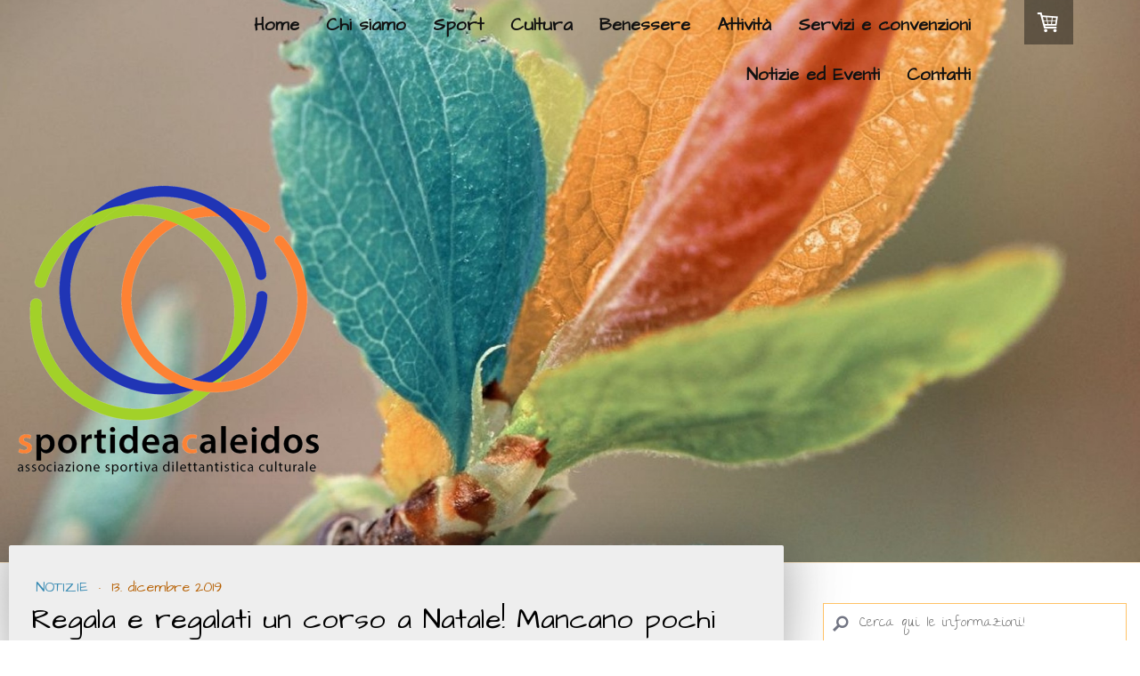

--- FILE ---
content_type: text/html; charset=UTF-8
request_url: https://www.sportidea.it/2019/12/13/regala-e-regalati-un-corso-a-natale-mancano-pochi-giorni/
body_size: 13671
content:
<!DOCTYPE html>
<html lang="it-IT"><head>
    <meta charset="utf-8"/>
    <link rel="dns-prefetch preconnect" href="https://u.jimcdn.com/" crossorigin="anonymous"/>
<link rel="dns-prefetch preconnect" href="https://assets.jimstatic.com/" crossorigin="anonymous"/>
<link rel="dns-prefetch preconnect" href="https://image.jimcdn.com" crossorigin="anonymous"/>
<link rel="dns-prefetch preconnect" href="https://fonts.jimstatic.com" crossorigin="anonymous"/>
<meta name="viewport" content="width=device-width, initial-scale=1"/>
<meta http-equiv="X-UA-Compatible" content="IE=edge"/>
<meta name="description" content=""/>
<meta name="robots" content="index, follow, archive"/>
<meta property="st:section" content=""/>
<meta name="generator" content="Jimdo Creator"/>
<meta name="twitter:title" content="Regala e regalati un corso a Natale! Mancano pochi giorni."/>
<meta name="twitter:description" content="Corsi di breve, media e lunga durata. Ce n'è per tutti i gusti. Informatevi presso la segreteria. Tante idee da regalare a Natale. Ne volete sapere di più?"/>
<meta name="twitter:card" content="summary_large_image"/>
<meta property="og:url" content="https://www.sportidea.it/2019/12/13/regala-e-regalati-un-corso-a-natale-mancano-pochi-giorni/"/>
<meta property="og:title" content="Regala e regalati un corso a Natale! Mancano pochi giorni."/>
<meta property="og:description" content="Corsi di breve, media e lunga durata. Ce n'è per tutti i gusti. Informatevi presso la segreteria. Tante idee da regalare a Natale. Ne volete sapere di più?"/>
<meta property="og:type" content="article"/>
<meta property="og:locale" content="it_IT"/>
<meta property="og:site_name" content="sportideacaleidos"/>
<meta name="twitter:image" content="https://image.jimcdn.com/cdn-cgi/image/width=4000%2Cheight=3000%2Cfit=contain%2Cformat=jpg%2C/app/cms/storage/image/path/s0454098923f12058/image/ia9db7ade387ac498/version/1576263588/image.jpg"/>
<meta property="og:image" content="https://image.jimcdn.com/cdn-cgi/image/width=4000%2Cheight=3000%2Cfit=contain%2Cformat=jpg%2C/app/cms/storage/image/path/s0454098923f12058/image/ia9db7ade387ac498/version/1576263588/image.jpg"/>
<meta property="og:image:width" content="640"/>
<meta property="og:image:height" content="426"/>
<meta property="og:image:secure_url" content="https://image.jimcdn.com/cdn-cgi/image/width=4000%2Cheight=3000%2Cfit=contain%2Cformat=jpg%2C/app/cms/storage/image/path/s0454098923f12058/image/ia9db7ade387ac498/version/1576263588/image.jpg"/>
<meta property="article:published_time" content="2019-12-13 19:55:00"/><title>Regala e regalati un corso a Natale! Mancano pochi giorni. - sportideacaleidos</title>
<link rel="shortcut icon" href="https://u.jimcdn.com/cms/o/s0454098923f12058/img/favicon.ico?t=1556454843"/>
    <link rel="alternate" type="application/rss+xml" title="Blog" href="https://www.sportidea.it/rss/blog"/>    
<link rel="canonical" href="https://www.sportidea.it/2019/12/13/regala-e-regalati-un-corso-a-natale-mancano-pochi-giorni/"/>

        <script src="https://assets.jimstatic.com/ckies.js.865e7e29143a563466bd.js"></script>

        <script src="https://assets.jimstatic.com/cookieControl.js.05068c522913fc506a64.js"></script>
    <script>window.CookieControlSet.setToNormal();</script>

    <style>html,body{margin:0}.hidden{display:none}.n{padding:5px}#cc-website-title a {text-decoration: none}.cc-m-image-align-1{text-align:left}.cc-m-image-align-2{text-align:right}.cc-m-image-align-3{text-align:center}</style>

        <link href="https://u.jimcdn.com/cms/o/s0454098923f12058/layout/dm_27c6c6b681c511a9cff0cb23c6cb7931/css/layout.css?t=1613666417" rel="stylesheet" type="text/css" id="jimdo_layout_css"/>
<script>     /* <![CDATA[ */     /*!  loadCss [c]2014 @scottjehl, Filament Group, Inc.  Licensed MIT */     window.loadCSS = window.loadCss = function(e,n,t){var r,l=window.document,a=l.createElement("link");if(n)r=n;else{var i=(l.body||l.getElementsByTagName("head")[0]).childNodes;r=i[i.length-1]}var o=l.styleSheets;a.rel="stylesheet",a.href=e,a.media="only x",r.parentNode.insertBefore(a,n?r:r.nextSibling);var d=function(e){for(var n=a.href,t=o.length;t--;)if(o[t].href===n)return e.call(a);setTimeout(function(){d(e)})};return a.onloadcssdefined=d,d(function(){a.media=t||"all"}),a};     window.onloadCSS = function(n,o){n.onload=function(){n.onload=null,o&&o.call(n)},"isApplicationInstalled"in navigator&&"onloadcssdefined"in n&&n.onloadcssdefined(o)}     /* ]]> */ </script>     <script>
// <![CDATA[
onloadCSS(loadCss('https://assets.jimstatic.com/web.css.0732c147b7adfbb7c932a67d78765812.css') , function() {
    this.id = 'jimdo_web_css';
});
// ]]>
</script>
<link href="https://assets.jimstatic.com/web.css.0732c147b7adfbb7c932a67d78765812.css" rel="preload" as="style"/>
<noscript>
<link href="https://assets.jimstatic.com/web.css.0732c147b7adfbb7c932a67d78765812.css" rel="stylesheet"/>
</noscript>
    <script>
    //<![CDATA[
        var jimdoData = {"isTestserver":false,"isLcJimdoCom":false,"isJimdoHelpCenter":false,"isProtectedPage":false,"cstok":"1c7b204e97bc6cc10e4a96b8e273ebc9e7077cd8","cacheJsKey":"0ba5092ae053dfe2d8f882d5bc69346e6cd6ba39","cacheCssKey":"0ba5092ae053dfe2d8f882d5bc69346e6cd6ba39","cdnUrl":"https:\/\/assets.jimstatic.com\/","minUrl":"https:\/\/assets.jimstatic.com\/app\/cdn\/min\/file\/","authUrl":"https:\/\/a.jimdo.com\/","webPath":"https:\/\/www.sportidea.it\/","appUrl":"https:\/\/a.jimdo.com\/","cmsLanguage":"it_IT","isFreePackage":false,"mobile":false,"isDevkitTemplateUsed":true,"isTemplateResponsive":true,"websiteId":"s0454098923f12058","pageId":1432954556,"packageId":3,"shop":{"deliveryTimeTexts":{"1":"consegna in 1-3 giorni ","2":"consegna in 3-5 giorni ","3":"consegna in 5-8 "},"checkoutButtonText":"alla cassa","isReady":true,"currencyFormat":{"pattern":"#,##0.00 \u00a4","convertedPattern":"#,##0.00 $","symbols":{"GROUPING_SEPARATOR":".","DECIMAL_SEPARATOR":",","CURRENCY_SYMBOL":"\u20ac"}},"currencyLocale":"de_DE"},"tr":{"gmap":{"searchNotFound":"L'indirizzo inserito non \u00e8 stato trovato.","routeNotFound":"Non \u00e8 stato possibile calcolare l'itinerario. Forse l'indirizzo di inizio \u00e8 impreciso o troppo lontano dalla meta."},"shop":{"checkoutSubmit":{"next":"Prosegui","wait":"Attendere"},"paypalError":"\u00c8 subentrato un errore. Per favore, riprova!","cartBar":"Carrello ","maintenance":"Questo servizio non \u00e8 al momento raggiungibile. Riprova pi\u00f9 tardi.","addToCartOverlay":{"productInsertedText":"L'articolo \u00e8 stato aggiunto al carrello.","continueShoppingText":"Continua gli acquisti","reloadPageText":"ricarica"},"notReadyText":"Lo shop non \u00e8 ancora completo.","numLeftText":"Non ci sono pi\u00f9 di {:num} esemplari di questo articolo a disposizione.","oneLeftText":"Solo un esemplare di questo prodotto \u00e8 ancora disponibile."},"common":{"timeout":"\u00c8 subentrato un errore. L'azione \u00e8 stata interrotta. Per favore riprova pi\u00f9 tardi."},"form":{"badRequest":"\u00c8 subentrato un errore. La voce non \u00e8 stata inserita. Riprova!"}},"jQuery":"jimdoGen002","isJimdoMobileApp":false,"bgConfig":{"id":38434056,"type":"picture","options":{"fixed":true},"images":[{"id":5023035356,"url":"https:\/\/image.jimcdn.com\/cdn-cgi\/image\/\/app\/cms\/storage\/image\/path\/s0454098923f12058\/backgroundarea\/ifc1cbba0baa71093\/version\/1552348886\/image.jpg","altText":"","focalPointX":42.14285714285714590232601040042936801910400390625,"focalPointY":55.1428549630301318984493263997137546539306640625}]},"bgFullscreen":true,"responsiveBreakpointLandscape":767,"responsiveBreakpointPortrait":480,"copyableHeadlineLinks":false,"tocGeneration":false,"googlemapsConsoleKey":false,"loggingForAnalytics":false,"loggingForPredefinedPages":false,"isFacebookPixelIdEnabled":false,"userAccountId":"cc1c0059-d225-49d9-b91a-24a8b2f40700"};
    // ]]>
</script>

     <script> (function(window) { 'use strict'; var regBuff = window.__regModuleBuffer = []; var regModuleBuffer = function() { var args = [].slice.call(arguments); regBuff.push(args); }; if (!window.regModule) { window.regModule = regModuleBuffer; } })(window); </script>
    <script src="https://assets.jimstatic.com/web.js.9116b46b92b1358798e9.js" async="true"></script>
    <script src="https://assets.jimstatic.com/at.js.f382a7177e7e5639d628.js"></script>
    

</head>

<body class="body cc-page cc-page-blog j-has-shop j-m-gallery-styles j-m-video-styles j-m-hr-styles j-m-header-styles j-m-text-styles j-m-emotionheader-styles j-m-htmlCode-styles j-m-rss-styles j-m-form-styles j-m-table-styles j-m-textWithImage-styles j-m-downloadDocument-styles j-m-imageSubtitle-styles j-m-flickr-styles j-m-googlemaps-styles j-m-blogSelection-styles j-m-comment-styles-disabled j-m-jimdo-styles j-m-profile-styles j-m-guestbook-styles j-m-promotion-styles j-m-twitter-styles j-m-hgrid-styles j-m-shoppingcart-styles j-m-catalog-styles j-m-product-styles-disabled j-m-facebook-styles j-m-sharebuttons-styles j-m-formnew-styles-disabled j-m-callToAction-styles j-m-turbo-styles j-m-spacing-styles j-m-googleplus-styles j-m-dummy-styles j-m-search-styles j-m-booking-styles j-m-socialprofiles-styles j-footer-styles cc-pagemode-default cc-content-parent" id="page-1432954556">

<div id="cc-inner" class="cc-content-parent">
  <!-- _main.sass -->
  <input type="checkbox" id="jtpl-navigation__checkbox" class="jtpl-navigation__checkbox"/><div class="jtpl-main cc-content-parent">

    <!-- _background-area.sass -->
    <div class="jtpl-background-area" background-area="fullscreen"></div>
    <!-- END _background-area.sass -->

    <!-- _header.sass -->
    <header class="jtpl-header" background-area="stripe" background-area-default=""><div class="jtpl-topbar">

        <!-- _navigation.sass -->
        <nav class="jtpl-navigation navigation-colors navigation-alignment" data-dropdown="true"><div data-container="navigation"><div class="j-nav-variant-nested"><ul class="cc-nav-level-0 j-nav-level-0"><li id="cc-nav-view-1413657256" class="jmd-nav__list-item-0"><a href="/" data-link-title="Home">Home</a></li><li id="cc-nav-view-1413657356" class="jmd-nav__list-item-0"><a href="/chi-siamo/" data-link-title="Chi siamo">Chi siamo</a></li><li id="cc-nav-view-1413657456" class="jmd-nav__list-item-0 j-nav-has-children"><a href="/sport/" data-link-title="Sport">Sport</a><span data-navi-toggle="cc-nav-view-1413657456" class="jmd-nav__toggle-button"></span><ul class="cc-nav-level-1 j-nav-level-1"><li id="cc-nav-view-1420829556" class="jmd-nav__list-item-1"><a href="/sport/tesseramento-e-schede-di-iscrizione/" data-link-title="Tesseramento e schede di iscrizione">Tesseramento e schede di iscrizione</a></li><li id="cc-nav-view-1449840656" class="jmd-nav__list-item-1"><a href="/sport/speciale-bambini-e-ragazzi/" data-link-title="Speciale Bambini e Ragazzi">Speciale Bambini e Ragazzi</a></li><li id="cc-nav-view-1418644656" class="jmd-nav__list-item-1"><a href="/corsi/sport-discipline-orientali-e-difesa/" data-link-title="Discipline orientali e difesa">Discipline orientali e difesa</a></li><li id="cc-nav-view-1416888856" class="jmd-nav__list-item-1"><a href="/corsi/sport-ginnastiche/" data-link-title="Ginnastiche">Ginnastiche</a></li><li id="cc-nav-view-1418647056" class="jmd-nav__list-item-1"><a href="/corsi/sport-danze/" data-link-title="Danze">Danze</a></li><li id="cc-nav-view-1418646956" class="jmd-nav__list-item-1"><a href="/corsi/sport-di-squadra/" data-link-title="Pallavolo">Pallavolo</a></li><li id="cc-nav-view-1453115156" class="jmd-nav__list-item-1"><a href="/sport/tennis/" data-link-title="Tennis">Tennis</a></li><li id="cc-nav-view-1418646856" class="jmd-nav__list-item-1"><a href="/corsi/sport-individuali/" data-link-title="Sport vari">Sport vari</a></li><li id="cc-nav-view-1427223856" class="jmd-nav__list-item-1"><a href="/sport/abbonamenti/" data-link-title="Abbonamenti">Abbonamenti</a></li></ul></li><li id="cc-nav-view-1455060356" class="jmd-nav__list-item-0 j-nav-has-children"><a href="/cultura-1/" data-link-title="Cultura">Cultura</a><span data-navi-toggle="cc-nav-view-1455060356" class="jmd-nav__toggle-button"></span><ul class="cc-nav-level-1 j-nav-level-1"><li id="cc-nav-view-1454881356" class="jmd-nav__list-item-1"><a href="/cultura-1/tesseramento-e-schede-di-iscrizione/" data-link-title="Tesseramento e schede di iscrizione">Tesseramento e schede di iscrizione</a></li><li id="cc-nav-view-1454881256" class="jmd-nav__list-item-1"><a href="/cultura-1/speciale-bambini-e-ragazzi/" data-link-title="Speciale Bambini e Ragazzi">Speciale Bambini e Ragazzi</a></li><li id="cc-nav-view-1416888956" class="jmd-nav__list-item-1"><a href="/corsi/culturali/" data-link-title="Lingue Straniere">Lingue Straniere</a></li><li id="cc-nav-view-1454881556" class="jmd-nav__list-item-1"><a href="/cultura-1/teatro/" data-link-title="Teatro">Teatro</a></li><li id="cc-nav-view-1454881656" class="jmd-nav__list-item-1"><a href="/cultura-1/fotografia/" data-link-title="Fotografia">Fotografia</a></li><li id="cc-nav-view-1454881756" class="jmd-nav__list-item-1"><a href="/cultura-1/musica/" data-link-title="Musica">Musica</a></li><li id="cc-nav-view-1454881856" class="jmd-nav__list-item-1"><a href="/cultura-1/attività-creative/" data-link-title="Attività Creative">Attività Creative</a></li><li id="cc-nav-view-1454881156" class="jmd-nav__list-item-1"><a href="/cultura-1/abbonamenti/" data-link-title="Abbonamenti">Abbonamenti</a></li></ul></li><li id="cc-nav-view-1455060456" class="jmd-nav__list-item-0 j-nav-has-children"><a href="/benessere-1/" data-link-title="Benessere">Benessere</a><span data-navi-toggle="cc-nav-view-1455060456" class="jmd-nav__toggle-button"></span><ul class="cc-nav-level-1 j-nav-level-1"><li id="cc-nav-view-1454882156" class="jmd-nav__list-item-1"><a href="/benessere-1/tesseramento-e-schede-di-iscrizione/" data-link-title="Tesseramento e schede di iscrizione">Tesseramento e schede di iscrizione</a></li><li id="cc-nav-view-1416889156" class="jmd-nav__list-item-1"><a href="/corsi/benessere/" data-link-title="Benessere">Benessere</a></li><li id="cc-nav-view-1454882056" class="jmd-nav__list-item-1"><a href="/benessere-1/abbonamenti/" data-link-title="Abbonamenti">Abbonamenti</a></li></ul></li><li id="cc-nav-view-1413657656" class="jmd-nav__list-item-0 j-nav-has-children"><a href="/attività/" data-link-title="Attività">Attività</a><span data-navi-toggle="cc-nav-view-1413657656" class="jmd-nav__toggle-button"></span><ul class="cc-nav-level-1 j-nav-level-1"><li id="cc-nav-view-1416889556" class="jmd-nav__list-item-1"><a href="/attività/attività-gratuite-e-di-gruppo/" data-link-title="Attività gratuite e di gruppo">Attività gratuite e di gruppo</a></li><li id="cc-nav-view-1416889256" class="jmd-nav__list-item-1"><a href="/attività/banca-del-tempo/" data-link-title="Banca del tempo">Banca del tempo</a></li><li id="cc-nav-view-1416889356" class="jmd-nav__list-item-1"><a href="/attività/scambio-libri/" data-link-title="Scambio libri">Scambio libri</a></li><li id="cc-nav-view-1416889456" class="jmd-nav__list-item-1"><a href="/attività/viaggiatori-in-poltrona/" data-link-title="Viaggiatori in poltrona">Viaggiatori in poltrona</a></li><li id="cc-nav-view-1418673656" class="jmd-nav__list-item-1"><a href="/attività/progetti-1/" data-link-title="Progetti">Progetti</a></li></ul></li><li id="cc-nav-view-1416889856" class="jmd-nav__list-item-0"><a href="/servizi-e-convenzioni/" data-link-title="Servizi e convenzioni">Servizi e convenzioni</a></li><li id="cc-nav-view-1418653856" class="jmd-nav__list-item-0 j-nav-has-children"><a href="/notizie-ed-eventi/" data-link-title="Notizie ed Eventi">Notizie ed Eventi</a><span data-navi-toggle="cc-nav-view-1418653856" class="jmd-nav__toggle-button"></span><ul class="cc-nav-level-1 j-nav-level-1"><li id="cc-nav-view-1419895956" class="jmd-nav__list-item-1"><a href="/notizie-ed-eventi/corsi/" data-link-title="Corsi">Corsi</a></li><li id="cc-nav-view-1419896256" class="jmd-nav__list-item-1"><a href="/notizie-ed-eventi/eventi/" data-link-title="Eventi">Eventi</a></li><li id="cc-nav-view-1422559256" class="jmd-nav__list-item-1"><a href="/notizie-ed-eventi/notizie/" data-link-title="Notizie">Notizie</a></li></ul></li><li id="cc-nav-view-1416522456" class="jmd-nav__list-item-0"><a href="/contatti/" data-link-title="Contatti">Contatti</a></li></ul></div></div>
        </nav><!-- END _navigation.sass --><!-- _mobile-navigation.sass --><label for="jtpl-navigation__checkbox" class="jtpl-navigation__label navigation-colors__menu-icon">
          <span class="jtpl-navigation__borders navigation-colors__menu-icon"></span>
        </label>
        <nav class="jtpl-mobile-navigation navigation-colors navigation-colors--transparency"><div data-container="navigation"><div class="j-nav-variant-nested"><ul class="cc-nav-level-0 j-nav-level-0"><li id="cc-nav-view-1413657256" class="jmd-nav__list-item-0"><a href="/" data-link-title="Home">Home</a></li><li id="cc-nav-view-1413657356" class="jmd-nav__list-item-0"><a href="/chi-siamo/" data-link-title="Chi siamo">Chi siamo</a></li><li id="cc-nav-view-1413657456" class="jmd-nav__list-item-0 j-nav-has-children"><a href="/sport/" data-link-title="Sport">Sport</a><span data-navi-toggle="cc-nav-view-1413657456" class="jmd-nav__toggle-button"></span><ul class="cc-nav-level-1 j-nav-level-1"><li id="cc-nav-view-1420829556" class="jmd-nav__list-item-1"><a href="/sport/tesseramento-e-schede-di-iscrizione/" data-link-title="Tesseramento e schede di iscrizione">Tesseramento e schede di iscrizione</a></li><li id="cc-nav-view-1449840656" class="jmd-nav__list-item-1"><a href="/sport/speciale-bambini-e-ragazzi/" data-link-title="Speciale Bambini e Ragazzi">Speciale Bambini e Ragazzi</a></li><li id="cc-nav-view-1418644656" class="jmd-nav__list-item-1"><a href="/corsi/sport-discipline-orientali-e-difesa/" data-link-title="Discipline orientali e difesa">Discipline orientali e difesa</a></li><li id="cc-nav-view-1416888856" class="jmd-nav__list-item-1"><a href="/corsi/sport-ginnastiche/" data-link-title="Ginnastiche">Ginnastiche</a></li><li id="cc-nav-view-1418647056" class="jmd-nav__list-item-1"><a href="/corsi/sport-danze/" data-link-title="Danze">Danze</a></li><li id="cc-nav-view-1418646956" class="jmd-nav__list-item-1"><a href="/corsi/sport-di-squadra/" data-link-title="Pallavolo">Pallavolo</a></li><li id="cc-nav-view-1453115156" class="jmd-nav__list-item-1"><a href="/sport/tennis/" data-link-title="Tennis">Tennis</a></li><li id="cc-nav-view-1418646856" class="jmd-nav__list-item-1"><a href="/corsi/sport-individuali/" data-link-title="Sport vari">Sport vari</a></li><li id="cc-nav-view-1427223856" class="jmd-nav__list-item-1"><a href="/sport/abbonamenti/" data-link-title="Abbonamenti">Abbonamenti</a></li></ul></li><li id="cc-nav-view-1455060356" class="jmd-nav__list-item-0 j-nav-has-children"><a href="/cultura-1/" data-link-title="Cultura">Cultura</a><span data-navi-toggle="cc-nav-view-1455060356" class="jmd-nav__toggle-button"></span><ul class="cc-nav-level-1 j-nav-level-1"><li id="cc-nav-view-1454881356" class="jmd-nav__list-item-1"><a href="/cultura-1/tesseramento-e-schede-di-iscrizione/" data-link-title="Tesseramento e schede di iscrizione">Tesseramento e schede di iscrizione</a></li><li id="cc-nav-view-1454881256" class="jmd-nav__list-item-1"><a href="/cultura-1/speciale-bambini-e-ragazzi/" data-link-title="Speciale Bambini e Ragazzi">Speciale Bambini e Ragazzi</a></li><li id="cc-nav-view-1416888956" class="jmd-nav__list-item-1"><a href="/corsi/culturali/" data-link-title="Lingue Straniere">Lingue Straniere</a></li><li id="cc-nav-view-1454881556" class="jmd-nav__list-item-1"><a href="/cultura-1/teatro/" data-link-title="Teatro">Teatro</a></li><li id="cc-nav-view-1454881656" class="jmd-nav__list-item-1"><a href="/cultura-1/fotografia/" data-link-title="Fotografia">Fotografia</a></li><li id="cc-nav-view-1454881756" class="jmd-nav__list-item-1"><a href="/cultura-1/musica/" data-link-title="Musica">Musica</a></li><li id="cc-nav-view-1454881856" class="jmd-nav__list-item-1"><a href="/cultura-1/attività-creative/" data-link-title="Attività Creative">Attività Creative</a></li><li id="cc-nav-view-1454881156" class="jmd-nav__list-item-1"><a href="/cultura-1/abbonamenti/" data-link-title="Abbonamenti">Abbonamenti</a></li></ul></li><li id="cc-nav-view-1455060456" class="jmd-nav__list-item-0 j-nav-has-children"><a href="/benessere-1/" data-link-title="Benessere">Benessere</a><span data-navi-toggle="cc-nav-view-1455060456" class="jmd-nav__toggle-button"></span><ul class="cc-nav-level-1 j-nav-level-1"><li id="cc-nav-view-1454882156" class="jmd-nav__list-item-1"><a href="/benessere-1/tesseramento-e-schede-di-iscrizione/" data-link-title="Tesseramento e schede di iscrizione">Tesseramento e schede di iscrizione</a></li><li id="cc-nav-view-1416889156" class="jmd-nav__list-item-1"><a href="/corsi/benessere/" data-link-title="Benessere">Benessere</a></li><li id="cc-nav-view-1454882056" class="jmd-nav__list-item-1"><a href="/benessere-1/abbonamenti/" data-link-title="Abbonamenti">Abbonamenti</a></li></ul></li><li id="cc-nav-view-1413657656" class="jmd-nav__list-item-0 j-nav-has-children"><a href="/attività/" data-link-title="Attività">Attività</a><span data-navi-toggle="cc-nav-view-1413657656" class="jmd-nav__toggle-button"></span><ul class="cc-nav-level-1 j-nav-level-1"><li id="cc-nav-view-1416889556" class="jmd-nav__list-item-1"><a href="/attività/attività-gratuite-e-di-gruppo/" data-link-title="Attività gratuite e di gruppo">Attività gratuite e di gruppo</a></li><li id="cc-nav-view-1416889256" class="jmd-nav__list-item-1"><a href="/attività/banca-del-tempo/" data-link-title="Banca del tempo">Banca del tempo</a></li><li id="cc-nav-view-1416889356" class="jmd-nav__list-item-1"><a href="/attività/scambio-libri/" data-link-title="Scambio libri">Scambio libri</a></li><li id="cc-nav-view-1416889456" class="jmd-nav__list-item-1"><a href="/attività/viaggiatori-in-poltrona/" data-link-title="Viaggiatori in poltrona">Viaggiatori in poltrona</a></li><li id="cc-nav-view-1418673656" class="jmd-nav__list-item-1"><a href="/attività/progetti-1/" data-link-title="Progetti">Progetti</a></li></ul></li><li id="cc-nav-view-1416889856" class="jmd-nav__list-item-0"><a href="/servizi-e-convenzioni/" data-link-title="Servizi e convenzioni">Servizi e convenzioni</a></li><li id="cc-nav-view-1418653856" class="jmd-nav__list-item-0 j-nav-has-children"><a href="/notizie-ed-eventi/" data-link-title="Notizie ed Eventi">Notizie ed Eventi</a><span data-navi-toggle="cc-nav-view-1418653856" class="jmd-nav__toggle-button"></span><ul class="cc-nav-level-1 j-nav-level-1"><li id="cc-nav-view-1419895956" class="jmd-nav__list-item-1"><a href="/notizie-ed-eventi/corsi/" data-link-title="Corsi">Corsi</a></li><li id="cc-nav-view-1419896256" class="jmd-nav__list-item-1"><a href="/notizie-ed-eventi/eventi/" data-link-title="Eventi">Eventi</a></li><li id="cc-nav-view-1422559256" class="jmd-nav__list-item-1"><a href="/notizie-ed-eventi/notizie/" data-link-title="Notizie">Notizie</a></li></ul></li><li id="cc-nav-view-1416522456" class="jmd-nav__list-item-0"><a href="/contatti/" data-link-title="Contatti">Contatti</a></li></ul></div></div>
        </nav><!-- END _mobile-navigation.sass --><!-- _cart.sass --><div class="jtpl-cart">
          <div id="cc-sidecart-wrapper"><script>// <![CDATA[

    window.regModule("sidebar_shoppingcart", {"variant":"default","currencyLocale":"de_DE","currencyFormat":{"pattern":"#,##0.00 \u00a4","convertedPattern":"#,##0.00 $","symbols":{"GROUPING_SEPARATOR":".","DECIMAL_SEPARATOR":",","CURRENCY_SYMBOL":"\u20ac"}},"tr":{"cart":{"subtotalText":"Somma attuale","emptyBasketText":"Il carrello \u00e8 vuoto."}}});
// ]]>
</script></div>
        </div>
        <!-- END _cart.sass -->

      </div>
      <div class="jtpl-header__inner">
        <div class="jtpl-logo">
          <div id="cc-website-logo" class="cc-single-module-element"><div id="cc-m-7882845156" class="j-module n j-imageSubtitle"><div class="cc-m-image-container"><figure class="cc-imagewrapper cc-m-image-align-1">
<a href="https://www.sportidea.it/" target="_self"><img srcset="https://image.jimcdn.com/cdn-cgi/image/width=320%2Cheight=10000%2Cfit=contain%2Cformat=png%2C/app/cms/storage/image/path/s0454098923f12058/image/ifd0227989d759f6c/version/1556455981/image.png 320w, https://image.jimcdn.com/cdn-cgi/image/width=350%2Cheight=10000%2Cfit=contain%2Cformat=png%2C/app/cms/storage/image/path/s0454098923f12058/image/ifd0227989d759f6c/version/1556455981/image.png 350w, https://image.jimcdn.com/cdn-cgi/image/width=640%2Cheight=10000%2Cfit=contain%2Cformat=png%2C/app/cms/storage/image/path/s0454098923f12058/image/ifd0227989d759f6c/version/1556455981/image.png 640w, https://image.jimcdn.com/cdn-cgi/image/width=700%2Cheight=10000%2Cfit=contain%2Cformat=png%2C/app/cms/storage/image/path/s0454098923f12058/image/ifd0227989d759f6c/version/1556455981/image.png 700w" sizes="(min-width: 350px) 350px, 100vw" id="cc-m-imagesubtitle-image-7882845156" src="https://image.jimcdn.com/cdn-cgi/image/width=350%2Cheight=10000%2Cfit=contain%2Cformat=png%2C/app/cms/storage/image/path/s0454098923f12058/image/ifd0227989d759f6c/version/1556455981/image.png" alt="sportideacaleidos" class="" data-src-width="1200" data-src-height="1200" data-src="https://image.jimcdn.com/cdn-cgi/image/width=350%2Cheight=10000%2Cfit=contain%2Cformat=png%2C/app/cms/storage/image/path/s0454098923f12058/image/ifd0227989d759f6c/version/1556455981/image.png" data-image-id="5036452556"/></a>    

</figure>
</div>
<div class="cc-clear"></div>
<script id="cc-m-reg-7882845156">// <![CDATA[

    window.regModule("module_imageSubtitle", {"data":{"imageExists":true,"hyperlink":"","hyperlink_target":"","hyperlinkAsString":"","pinterest":"0","id":7882845156,"widthEqualsContent":"0","resizeWidth":"350","resizeHeight":350},"id":7882845156});
// ]]>
</script></div></div>
        </div>
        <div class="jtpl-title">
          
        </div>
      </div>
    </header><!-- END _header.sass --><!-- _content.sass --><div class="jtpl-section flex-background-options border-options cc-content-parent">
      <div class="jtpl-section__gutter cc-content-parent">
        <section class="jtpl-content cc-content-parent"><div class="jtpl-content__shadow"></div>
          <div class="jtpl-content__inner content-options cc-content-parent">
            <div id="content_area" data-container="content"><div id="content_start"></div>
        <article class="j-blog"><div class="n j-blog-meta j-blog-post--header">
    <div class="j-text j-module n">
                    <a href="https://www.sportidea.it/notizie-ed-eventi/notizie/" class="j-blog-post--category">
                Notizie            </a>
         ·         <span class="j-text j-blog-post--date">
            13. dicembre 2019        </span>
    </div>
    <h1 class="j-blog-header j-blog-headline j-blog-post--headline">Regala e regalati un corso a Natale! Mancano pochi giorni.</h1>
</div>
<div class="post j-blog-content">
        <div id="cc-matrix-2054663156"><div id="cc-m-8047331556" class="j-module n j-textWithImage "><figure class="cc-imagewrapper cc-m-image-align-1">
<img srcset="https://image.jimcdn.com/cdn-cgi/image/width=320%2Cheight=1024%2Cfit=contain%2Cformat=jpg%2C/app/cms/storage/image/path/s0454098923f12058/image/i5c69e5652f35c0de/version/1576263588/image.jpg 320w, https://image.jimcdn.com/cdn-cgi/image/width=337%2Cheight=1024%2Cfit=contain%2Cformat=jpg%2C/app/cms/storage/image/path/s0454098923f12058/image/i5c69e5652f35c0de/version/1576263588/image.jpg 337w, https://image.jimcdn.com/cdn-cgi/image//app/cms/storage/image/path/s0454098923f12058/image/i5c69e5652f35c0de/version/1576263588/image.jpg 640w" sizes="(min-width: 337px) 337px, 100vw" id="cc-m-textwithimage-image-8047331556" src="https://image.jimcdn.com/cdn-cgi/image/width=337%2Cheight=1024%2Cfit=contain%2Cformat=jpg%2C/app/cms/storage/image/path/s0454098923f12058/image/i5c69e5652f35c0de/version/1576263588/image.jpg" alt="" class="" data-src-width="640" data-src-height="426" data-src="https://image.jimcdn.com/cdn-cgi/image/width=337%2Cheight=1024%2Cfit=contain%2Cformat=jpg%2C/app/cms/storage/image/path/s0454098923f12058/image/i5c69e5652f35c0de/version/1576263588/image.jpg" data-image-id="5127229556"/>    

</figure>
<div>
    <div id="cc-m-textwithimage-8047331556" data-name="text" data-action="text" class="cc-m-textwithimage-inline-rte">
        <p>
    Ecco alcuni esempi di ciò che potreste regalare in ambito culturale: <strong>Saturdays matinée,</strong> breve ciclo di incontri per gli appassionati di lingua inglese;
    <strong>Zentangle</strong>, una tecnica di disegno che stimola la nostra creatività lasciando riposare il nostro lato razionale, <strong>Pittura bambini</strong> e <strong>Disegno
    adulti,</strong> per scoprire il lato artistico che è dentro di voi, <strong>Canto</strong> e <strong>Strumento</strong>, per tutti coloro che vogliono cimentarsi con la musica e non ne hanno
    ancora avuto l'occasione, ed ancora Fotografia, Riparazioni sartoriali, Prendi in mano la tua vita, <strong>Riflessologia plantare, Taglio e confezione, Autoproduzione di saponi e cosmetici,
    Feldenkrais</strong> e tanto altro ancora. In ambito sportivo le proposte non mancano: corsi mensili e trimestrali di <strong>Zumba, Tennis, Stage di Balli folk, Lindy Hop,</strong> ecc. 
</p>

<p>
     
</p>

<p>
    Vi ricordiamo inoltre che tutte le attività sportive e culturali collettive annuali da gennaio godranno di <strong>sconti sulle quote del 20 e del 30%.</strong> Corsi di breve, media e lunga
    durata. Ce n'è per tutti i gusti. Informatevi presso la segreteria. 
</p>

<p>
     
</p>    </div>
</div>

<div class="cc-clear"></div>
<script id="cc-m-reg-8047331556">// <![CDATA[

    window.regModule("module_textWithImage", {"data":{"imageExists":true,"hyperlink":"","hyperlink_target":"","hyperlinkAsString":"","pinterest":"0","id":8047331556,"widthEqualsContent":"0","resizeWidth":"337","resizeHeight":225},"id":8047331556});
// ]]>
</script></div></div>
        </div><div class="j-module n j-text j-blog-post--tags-wrapper"><span class="j-blog-post--tags--template" style="display: none;"><a class="j-blog-post--tag" href="https://www.sportidea.it/notizie-ed-eventi/?tag=tagPlaceholder">tagPlaceholder</a></span><span class="j-blog-post--tags-label" style="display: none;">Tag:</span> <span class="j-blog-post--tags-list"></span></div><div class="n" id="flexsocialbuttons">
<div class="cc-sharebuttons-element cc-sharebuttons-size-32 cc-sharebuttons-style-colored cc-sharebuttons-design-square cc-sharebuttons-align-left">


    <a class="cc-sharebuttons-facebook" href="http://www.facebook.com/sharer.php?u=https://www.sportidea.it/2019/12/13/regala-e-regalati-un-corso-a-natale-mancano-pochi-giorni/&amp;t=Regala%20e%20regalati%20un%20corso%20a%20Natale%21%20Mancano%20pochi%20giorni." title="Facebook" target="_blank"></a>

</div>
</div></article>
        </div>
          </div>
        </section><!-- _sidebar.sass --><aside class="jtpl-sidebar sidebar-options"><div data-container="sidebar"><div id="cc-matrix-1979964656"><div id="cc-m-7876987456" class="j-module n j-search "><div class="j-search-wrapper j-search-alignment-1">
    <div class="j-search-content" style="width: 100%;">
        <form action="/search" class="j-formnew">
            <span class="cc-m-form-view-sortable">
                <input type="text" class="j-search-input" aria-label="Search" name="q" placeholder="Cerca qui le informazioni!" value=""/>
                <input type="hidden" name="filter" value="0"/>
                <input type="hidden" name="module" value="7876987456"/>
                <button type="submit" style="display: none"/>
            </span>
        </form>
    </div>
</div>
<script id="cc-m-reg-7876987456">// <![CDATA[

    window.regModule("module_search", {"alignment":"1","width":"100","filter":"0","placeholder":"Cerca qui le informazioni!","id":7876987456});
// ]]>
</script></div><div id="cc-m-7857460656" class="j-module n j-textWithImage "><figure class="cc-imagewrapper cc-m-image-align-1">
<a href="/sport/tesseramento-e-schede-di-iscrizione/"><img srcset="https://image.jimcdn.com/cdn-cgi/image/width=170%2Cheight=1024%2Cfit=contain%2Cformat=jpg%2C/app/cms/storage/image/path/s0454098923f12058/image/i8aee8a0f5e078842/version/1556463865/image.jpg 170w, https://image.jimcdn.com/cdn-cgi/image//app/cms/storage/image/path/s0454098923f12058/image/i8aee8a0f5e078842/version/1556463865/image.jpg 205w" sizes="(min-width: 170px) 170px, 100vw" id="cc-m-textwithimage-image-7857460656" src="https://image.jimcdn.com/cdn-cgi/image/width=170%2Cheight=1024%2Cfit=contain%2Cformat=jpg%2C/app/cms/storage/image/path/s0454098923f12058/image/i8aee8a0f5e078842/version/1556463865/image.jpg" alt="" class="" data-src-width="205" data-src-height="160" data-src="https://image.jimcdn.com/cdn-cgi/image/width=170%2Cheight=1024%2Cfit=contain%2Cformat=jpg%2C/app/cms/storage/image/path/s0454098923f12058/image/i8aee8a0f5e078842/version/1556463865/image.jpg" data-image-id="5024883456"/></a>    

</figure>
<div>
    <div id="cc-m-textwithimage-7857460656" data-name="text" data-action="text" class="cc-m-textwithimage-inline-rte">
        <p>
    <span style="color: #000000;"><span style="font-size: 15px;"><strong>Tesseramento e scheda di iscrizione</strong></span><br/></span>
</p>    </div>
</div>

<div class="cc-clear"></div>
<script id="cc-m-reg-7857460656">// <![CDATA[

    window.regModule("module_textWithImage", {"data":{"imageExists":true,"hyperlink":"\/app\/s0454098923f12058\/p1b47fac1263c9e53\/","hyperlink_target":"","hyperlinkAsString":"Tesseramento e schede di iscrizione","pinterest":"0","id":7857460656,"widthEqualsContent":"0","resizeWidth":"170","resizeHeight":133},"id":7857460656});
// ]]>
</script></div><div id="cc-m-7857461056" class="j-module n j-hr ">    <hr/>
</div><div id="cc-m-7857461156" class="j-module n j-textWithImage "><figure class="cc-imagewrapper cc-m-image-align-2">
<a href="/2023/06/09/il-tuo-5x1000-a-sostegno-del-no-profit/"><img srcset="https://image.jimcdn.com/cdn-cgi/image//app/cms/storage/image/path/s0454098923f12058/image/i14e8aeb9b39ec0f2/version/1686566251/image.jpg 160w" sizes="(min-width: 160px) 160px, 100vw" id="cc-m-textwithimage-image-7857461156" src="https://image.jimcdn.com/cdn-cgi/image//app/cms/storage/image/path/s0454098923f12058/image/i14e8aeb9b39ec0f2/version/1686566251/image.jpg" alt="" class="" data-src-width="160" data-src-height="160" data-src="https://image.jimcdn.com/cdn-cgi/image//app/cms/storage/image/path/s0454098923f12058/image/i14e8aeb9b39ec0f2/version/1686566251/image.jpg" data-image-id="5024883656"/></a>    

</figure>
<div>
    <div id="cc-m-textwithimage-7857461156" data-name="text" data-action="text" class="cc-m-textwithimage-inline-rte">
        <p>
    <span style="color: #000000;"><span style="font-size: 15px;"><strong>In primo piano:<br/></strong></span></span>
</p>

<p>
     
</p>

<p>
    <span style="color: #000000;" mce-data-marked="1"><span style="font-size: 15px;" mce-data-marked="1"><strong>Il 5x1000 all'A.S.D.C. Sportidea Caleidos</strong></span></span>
</p>    </div>
</div>

<div class="cc-clear"></div>
<script id="cc-m-reg-7857461156">// <![CDATA[

    window.regModule("module_textWithImage", {"data":{"imageExists":true,"hyperlink":"\/app\/s0454098923f12058\/pf68225bf83395dae\/","hyperlink_target":"","hyperlinkAsString":"Il tuo 5x1000 a sostegno del no profit","pinterest":"0","id":7857461156,"widthEqualsContent":"0","resizeWidth":160,"resizeHeight":160},"id":7857461156});
// ]]>
</script></div><div id="cc-m-7857461256" class="j-module n j-hr ">    <hr/>
</div><div id="cc-m-7857461356" class="j-module n j-textWithImage "><figure class="cc-imagewrapper cc-m-image-align-1">
<a href="/sport/pagina-di-prova-per-news-letter/"><img srcset="https://image.jimcdn.com/cdn-cgi/image//app/cms/storage/image/path/s0454098923f12058/image/ib60c5bc9fb3a92a6/version/1729446369/image.jpg 168w" sizes="(min-width: 168px) 168px, 100vw" id="cc-m-textwithimage-image-7857461356" src="https://image.jimcdn.com/cdn-cgi/image//app/cms/storage/image/path/s0454098923f12058/image/ib60c5bc9fb3a92a6/version/1729446369/image.jpg" alt="" class="" data-src-width="168" data-src-height="153" data-src="https://image.jimcdn.com/cdn-cgi/image//app/cms/storage/image/path/s0454098923f12058/image/ib60c5bc9fb3a92a6/version/1729446369/image.jpg" data-image-id="5024883756"/></a>    

</figure>
<div>
    <div id="cc-m-textwithimage-7857461356" data-name="text" data-action="text" class="cc-m-textwithimage-inline-rte">
        <p style="text-align: justify;">
    <span style="color: #000000;"><span style="font-size: 15px;">Richiedi <strong>newsletter</strong></span><br/></span>
</p>    </div>
</div>

<div class="cc-clear"></div>
<script id="cc-m-reg-7857461356">// <![CDATA[

    window.regModule("module_textWithImage", {"data":{"imageExists":true,"hyperlink":"\/app\/s0454098923f12058\/pcc389cad64dd0bb9\/","hyperlink_target":"","hyperlinkAsString":"Pagina di prova per news letter","pinterest":"0","id":7857461356,"widthEqualsContent":"0","resizeWidth":168,"resizeHeight":153},"id":7857461356});
// ]]>
</script></div><div id="cc-m-7857461556" class="j-module n j-hr ">    <hr/>
</div><div id="cc-m-8220204756" class="j-module n j-hgrid ">    <div class="cc-m-hgrid-column" style="width: 31.99%;">
        <div id="cc-matrix-2099415256"><div id="cc-m-8220205456" class="j-module n j-header "><h3 class="" id="cc-m-header-8220205456">Affiliato</h3></div><div id="cc-m-8220205256" class="j-module n j-imageSubtitle "><figure class="cc-imagewrapper cc-m-image-align-1 cc-m-width-maxed">
<img srcset="https://image.jimcdn.com/cdn-cgi/image//app/cms/storage/image/path/s0454098923f12058/image/i6dfa4b34f7004bce/version/1613666172/image.png 102w" sizes="(min-width: 102px) 102px, 100vw" id="cc-m-imagesubtitle-image-8220205256" src="https://image.jimcdn.com/cdn-cgi/image//app/cms/storage/image/path/s0454098923f12058/image/i6dfa4b34f7004bce/version/1613666172/image.png" alt="" class="" data-src-width="102" data-src-height="80" data-src="https://image.jimcdn.com/cdn-cgi/image//app/cms/storage/image/path/s0454098923f12058/image/i6dfa4b34f7004bce/version/1613666172/image.png" data-image-id="5236850256"/>    

</figure>

<div class="cc-clear"></div>
<script id="cc-m-reg-8220205256">// <![CDATA[

    window.regModule("module_imageSubtitle", {"data":{"imageExists":true,"hyperlink":"","hyperlink_target":"","hyperlinkAsString":"","pinterest":"0","id":8220205256,"widthEqualsContent":"1","resizeWidth":102,"resizeHeight":80},"id":8220205256});
// ]]>
</script></div></div>    </div>
            <div class="cc-m-hgrid-separator" data-display="cms-only"><div></div></div>
        <div class="cc-m-hgrid-column" style="width: 31.99%;">
        <div id="cc-matrix-2099415456"><div id="cc-m-8220205656" class="j-module n j-header "><h3 class="" id="cc-m-header-8220205656">Affiliato</h3></div><div id="cc-m-8220204956" class="j-module n j-imageSubtitle "><figure class="cc-imagewrapper cc-m-image-align-1 cc-m-width-maxed">
<img srcset="https://image.jimcdn.com/cdn-cgi/image/width=102%2Cheight=10000%2Cfit=contain%2Cformat=jpg%2C/app/cms/storage/image/path/s0454098923f12058/image/if03b52843e4bd964/version/1613666124/image.jpg 102w, https://image.jimcdn.com/cdn-cgi/image//app/cms/storage/image/path/s0454098923f12058/image/if03b52843e4bd964/version/1613666124/image.jpg 150w" sizes="(min-width: 102px) 102px, 100vw" id="cc-m-imagesubtitle-image-8220204956" src="https://image.jimcdn.com/cdn-cgi/image/width=102%2Cheight=10000%2Cfit=contain%2Cformat=jpg%2C/app/cms/storage/image/path/s0454098923f12058/image/if03b52843e4bd964/version/1613666124/image.jpg" alt="" class="" data-src-width="150" data-src-height="109" data-src="https://image.jimcdn.com/cdn-cgi/image/width=102%2Cheight=10000%2Cfit=contain%2Cformat=jpg%2C/app/cms/storage/image/path/s0454098923f12058/image/if03b52843e4bd964/version/1613666124/image.jpg" data-image-id="5236850156"/>    

</figure>

<div class="cc-clear"></div>
<script id="cc-m-reg-8220204956">// <![CDATA[

    window.regModule("module_imageSubtitle", {"data":{"imageExists":true,"hyperlink":"","hyperlink_target":"","hyperlinkAsString":"","pinterest":"0","id":8220204956,"widthEqualsContent":"1","resizeWidth":"102","resizeHeight":75},"id":8220204956});
// ]]>
</script></div></div>    </div>
            <div class="cc-m-hgrid-separator" data-display="cms-only"><div></div></div>
        <div class="cc-m-hgrid-column last" style="width: 31.99%;">
        <div id="cc-matrix-2099415356"><div id="cc-m-8220205856" class="j-module n j-header "><h3 class="" id="cc-m-header-8220205856">Sostenitore</h3></div><div id="cc-m-8220204856" class="j-module n j-imageSubtitle "><figure class="cc-imagewrapper cc-m-image-align-1 cc-m-width-maxed">
<img srcset="https://image.jimcdn.com/cdn-cgi/image/width=102%2Cheight=10000%2Cfit=contain%2Cformat=jpg%2C/app/cms/storage/image/path/s0454098923f12058/image/i402ba6ada9bd4b39/version/1613666075/image.jpg 102w, https://image.jimcdn.com/cdn-cgi/image/width=204%2Cheight=10000%2Cfit=contain%2Cformat=jpg%2C/app/cms/storage/image/path/s0454098923f12058/image/i402ba6ada9bd4b39/version/1613666075/image.jpg 204w" sizes="(min-width: 102px) 102px, 100vw" id="cc-m-imagesubtitle-image-8220204856" src="https://image.jimcdn.com/cdn-cgi/image/width=102%2Cheight=10000%2Cfit=contain%2Cformat=jpg%2C/app/cms/storage/image/path/s0454098923f12058/image/i402ba6ada9bd4b39/version/1613666075/image.jpg" alt="" class="" data-src-width="480" data-src-height="480" data-src="https://image.jimcdn.com/cdn-cgi/image/width=102%2Cheight=10000%2Cfit=contain%2Cformat=jpg%2C/app/cms/storage/image/path/s0454098923f12058/image/i402ba6ada9bd4b39/version/1613666075/image.jpg" data-image-id="5236850056"/>    

</figure>

<div class="cc-clear"></div>
<script id="cc-m-reg-8220204856">// <![CDATA[

    window.regModule("module_imageSubtitle", {"data":{"imageExists":true,"hyperlink":"","hyperlink_target":"","hyperlinkAsString":"","pinterest":"0","id":8220204856,"widthEqualsContent":"1","resizeWidth":"102","resizeHeight":102},"id":8220204856});
// ]]>
</script></div></div>    </div>
    
<div class="cc-m-hgrid-overlay" data-display="cms-only"></div>

<br class="cc-clear"/>

</div><div id="cc-m-8015329256" class="j-module n j-hr ">    <hr/>
</div><div id="cc-m-7876998256" class="j-module n j-facebook ">        <div class="j-search-results">
            <button class="fb-placeholder-button j-fb-placeholder-button"><span class="like-icon"></span>Vai alla pagina Facebook</button>
            <div class="fb-page" data-href="https://www.facebook.com/SportideaCaleidos/" data-hide-cover="false" data-show-facepile="true" data-show-posts="true" data-width="341"></div>
        </div><script>// <![CDATA[

    window.regModule("module_facebook", []);
// ]]>
</script></div></div></div>
        </aside><!-- END _sidebar.sass -->
</div>
    </div>
    <!-- END _content.sass -->

    <!-- _footer.sass -->
    <footer class="jtpl-footer footer-options"><div class="jtpl-footer__inner">
        <div id="contentfooter" data-container="footer">

    
    <div class="j-meta-links">
        <a href="//www.sportidea.it/j/privacy">Privacy</a> | <a id="cookie-policy" href="javascript:window.CookieControl.showCookieSettings();">Informativa sui cookie</a> | <a href="/sitemap/">Sitemap</a><br/>2019 SPORTIDEA CALEIDOS    </div>

    <div class="j-admin-links">
            
    <span class="loggedout">
        <a rel="nofollow" id="login" href="/login">Accesso</a>
    </span>

<span class="loggedin">
    <a rel="nofollow" id="logout" target="_top" href="https://cms.e.jimdo.com/app/cms/logout.php">
        Uscita    </a>
    |
    <a rel="nofollow" id="edit" target="_top" href="https://a.jimdo.com/app/auth/signin/jumpcms/?page=1432954556">modifica </a>
</span>
        </div>

    
</div>

      </div>
    </footer><!-- END _footer.sass -->
</div>
  <!-- END _main.sass -->

</div>
    <ul class="cc-FloatingButtonBarContainer cc-FloatingButtonBarContainer-right hidden">

                    <!-- scroll to top button -->
            <li class="cc-FloatingButtonBarContainer-button-scroll">
                <a href="javascript:void(0);" title="Torna su">
                    <span>Torna su</span>
                </a>
            </li>
            <script>// <![CDATA[

    window.regModule("common_scrolltotop", []);
// ]]>
</script>    </ul>
    <script type="text/javascript">
//<![CDATA[
addAutomatedTracking('creator.website', track_anon);
//]]>
</script>
    
<div id="loginbox" class="hidden">

    <div id="loginbox-header">

    <a class="cc-close" title="Chiudi questo elemento" href="#">chiudi</a>

    <div class="c"></div>

</div>

<div id="loginbox-content">

        <div id="resendpw"></div>

        <div id="loginboxOuter"></div>
    </div>
</div>
<div id="loginbox-darklayer" class="hidden"></div>
<script>// <![CDATA[

    window.regModule("web_login", {"url":"https:\/\/www.sportidea.it\/","pageId":1432954556});
// ]]>
</script>


<div class="cc-individual-cookie-settings" id="cc-individual-cookie-settings" style="display: none" data-nosnippet="true">

</div>
<script>// <![CDATA[

    window.regModule("web_individualCookieSettings", {"categories":[{"type":"NECESSARY","name":"Necessari","description":"I cookie necessari sono indispensabili per il corretto funzionamento del sito, per questo motivo non possono essere disattivati. Questi cookie sono utilizzati esclusivamente da questo sito e non includono cookie di terze parti. Ci\u00f2 significa che tutte le informazioni salvate attraverso questi cookie verranno trasmesse solo a questo sito.","required":true,"cookies":[{"key":"jimdo-cart-v1","name":"Jimdo-cart-v1","description":"Jimdo-cart-v1\n\nCookie di memorizzazione locale di informazioni sul carrello, necessario per permettere le operazioni di acquisto su questo shop. \n\nFornitore:\nJimdo GmbH, Stresemannstrasse 375, 22761 Amburgo, Germania\n\nNome del cookie\/memorizzazione locale:\nJimdo-cart-v1\n\nDurata del cookie:\nla memorizzazione locale non ha scadenza.\n\nDichiarazione sulla privacy:\nhttps:\/\/www.jimdo.com\/it\/info\/regolamento-sulla-privacy\/","required":true},{"key":"cookielaw","name":"cookielaw","description":"Cookielaw\n\nQuesto cookie mostra il cookie banner e memorizza le preferenze del visitatore in fatto di cookie. \n\nFornitore:\nJimdo GmbH, Stresemannstrasse 375, 22761 Amburgo, Germania\n\nNome del cookie: cookielaw\nDurata del cookie: 1 anno\n\nDichiarazione sulla privacy:\nhttps:\/\/www.jimdo.com\/it\/info\/regolamento-sulla-privacy\/","required":true},{"key":"phpsessionid","name":"PHPSESSIONID","description":"PHPSESSIONID\n\nNecessario per la  memorizzazione locale delle informazioni e per il corretto funzionamento di questo shop. \n\nFornitore:\nJimdo GmbH, Stresemannstrasse 375, 22761 Amburgo, Germania\n\nNome del cookie\/memorizzazione locale:\nPHPSESSIONID\nDurata del cookie: 1 sessione\n\nDichiarazione sulla privacy:\nhttps:\/\/www.jimdo.com\/it\/info\/regolamento-sulla-privacy\/","required":true},{"key":"stripe","name":"stripe","description":"Stripe\n\nQuesti cookie sono necessari per abilitare i pagamenti condotti attraverso Stripe su questo shop. \n\nFornitore:\nStripe Inc., 185 Berry Street, Suite 550, San Francisco, CA 94107, USA.\n\nNomi e durata dei cookie:\n__stripe_sid (durata: 30 minuti), __stripe_mid (durata: 1 anno), Ckies_stripe (durata: 1 anno)\n\nInformativa sui cookie:\nhttps:\/\/stripe.com\/cookies-policy\/legal\n\nDichiarazione sulla privacy:\nhttps:\/\/stripe.com\/privacy","required":true},{"key":"control-cookies-wildcard","name":"ckies_*","description":"Cookie di controllo Jimdo \n\nCookie per l'abilitazione di servizi\/cookie selezionati da chi visita il sito e usati per memorizzare le preferenze sui cookie. \n\nFornitore:\nJimdo GmbH, Stresemannstrasse 375, 22761 Amburgo, Germania. \n\nNomi dei cookie:\nckies_*, ckies_postfinance, ckies_stripe, ckies_powr, ckies_google, ckies_cookielaw, ckies_ga, ckies_jimdo_analytics, ckies_fb_analytics, ckies_fr\n\nDurata dei cookie: 1 anno\n\nDichiarazione sulla privacy:\nhttps:\/\/www.jimdo.com\/it\/info\/regolamento-sulla-privacy\/","required":true}]},{"type":"FUNCTIONAL","name":"Funzionali","description":"I cookie funzionali permettono il corretto funzionamento del sito e una sua personalizzazione fondata sulle esigenze e sulle informazioni gi\u00e0 fornite dal visitatore (ad esempio il nome di registrazione o la lingua selezionata).","required":false,"cookies":[{"key":"powr-v2","name":"powr","description":"Cookie POWr.io \n\nQuesti cookie registrano in forma anonima dati statistici sul comportamento dei visitatori su questo sito e sono indispensabili per il corretto funzionamento di alcuni widget presenti sullo stesso. Tali cookie sono usati solo per analisi interne effettuate da chi gestisce il sito, ad esempio per il conteggio dei visitatori, ecc. \n\nFornitore:\nPowr.io, POWr HQ, 340 Pine Street, San Francisco, California 94104, USA\n\nNomi e durata dei cookie:\nahoy_unique_[unique id] (durata: sessione), POWR_PRODUCTION (durata: sessione), ahoy_visitor (durata: 2 anni), ahoy_visit (durata: 1 giorno), src 30 Days Security, _gid Persistent (durata: 1 giorno), NID (dominio: google.com, durata: 180 giorni), 1P_JAR (dominio: google.com, durata: 30 giorni), DV (dominio: google.com, durata: 2 hours), SIDCC (dominio: google.com, durata: 1 year), SID (dominio: google.com, durata: 2 anni), HSID (dominio: google.com, durata: 2 anni), SEARCH_SAMESITE (dominio: google.com, durata: 6 mesi), __cfduid (dominio: powrcdn.com, durata: 30 days).\n\nInformativa sui cookie:\nhttps:\/\/www.powr.io\/privacy\n\nDichiarazione sulla privacy:\nhttps:\/\/www.powr.io\/privacy","required":false},{"key":"google_maps","name":"Google Map","description":"Attivando e salvando questa impostazione, sar\u00e0 possibile mostrare Google Maps su questo sito web.   \nFornitore: Google LLC, 1600 Amphitheatre Parkway, Mountain View, CA 94043, USA o Google Ireland Limited, Gordon House, Barrow Street, Dublino 4, Irlanda, nel caso tu sia residente nell'UE.\nNome del cookie e durata: google_maps (durata: 1 anno)\nTecnologie cookie: https:\/\/policies.google.com\/technologies\/cookies\nNorme sulla privacy: https:\/\/policies.google.com\/privacy","required":false},{"key":"youtu","name":"Youtube","description":"L'attivazione e il salvataggio di questa impostazione ti permetter\u00e0 di visualizzare il video YouTube su questo sito.\n\nProvider: Google LLC, 1600 Amphitheatre Parkway, Mountain View, CA 94043, USA o Google Ireland Limited, Gordon House, Barrow Street, Dublino 4, Irlanda, se risiedi in UE.\nNome del cookie e durata: youtube_consent (durata: 1 anno).\nPolicy sui cookie: https:\/\/policies.google.com\/technologies\/cookies\nPolicy sulla privacy: https:\/\/policies.google.com\/privacy\n\nQuesto sito si serve di un'integrazione cookieless per i video YouTube integrati. Il provider del servizio, YouTube, imposta cookie aggiuntivi e raccoglie informazioni se l'utente ha effettuato l'accesso all'account Google. YouTube registra dati statistici anonimi, ad esempio la frequenza di visualizzazione del video e quali impostazioni sono usate per la riproduzione.  In questo caso, le scelte dell'utente sono associate al suo account, ad esempio quando clicca \"Mi piace\" a un video. Ti invitiamo a leggere la policy sulla privacy di Google per maggiori informazioni.","required":false}]},{"type":"PERFORMANCE","name":"Di prestazione","description":"I cookie di prestazione raccolgono informazioni su come un sito viene usato. Ce ne serviamo per capire meglio come vengono utilizzate le pagine del sito e per migliorarne l'aspetto, i contenuti e il funzionamento. ","required":false,"cookies":[]},{"type":"MARKETING","name":"Marketing \/ di terza parte","description":"I cookie marketing \/ di terza parte sono utilizzati da aziende esterne (pubblicitarie e non solo) per raccogliere informazioni sui siti che ha visitato e per creare degli annunci pubblicitari personalizzati da mostrarle.","required":false,"cookies":[{"key":"powr_marketing","name":"powr_marketing","description":"Cookie POWr.io \n\nQuesti cookie registrano in forma anonima dati allo scopo di effettuare analisi su come i visitatori usano e interagiscono con questo sito.\n\nFornitore: Powr.io, POWr HQ, 340 Pine Street, San Francisco, California 94104, USA.\n\nNome e durata dei cookie: \n__Secure-3PAPISID (dominio: google.com, durata: 2 anni), SAPISID (dominio: google.com, durata: 2 anni), APISID (dominio: google.com, durata: 2 anni), SSID (dominio: google.com, durata: 2 anni), __Secure-3PSID (dominio: google.com, durata: 2 anni), CC (dominio: google.com, durata: 1 anno), ANID (dominio: google.com, durata: 10 anni), OTZ (dominio: google.com, durata: 1 mese).\n\nInformativa sui cookie:\nhttps:\/\/www.powr.io\/privacy\n\nDichiarazione sulla privacy:\nhttps:\/\/www.powr.io\/privacy\n\n","required":false}]}],"pagesWithoutCookieSettings":["\/j\/privacy"],"cookieSettingsHtmlUrl":"\/app\/module\/cookiesettings\/getcookiesettingshtml"});
// ]]>
</script>

</body>
</html>
